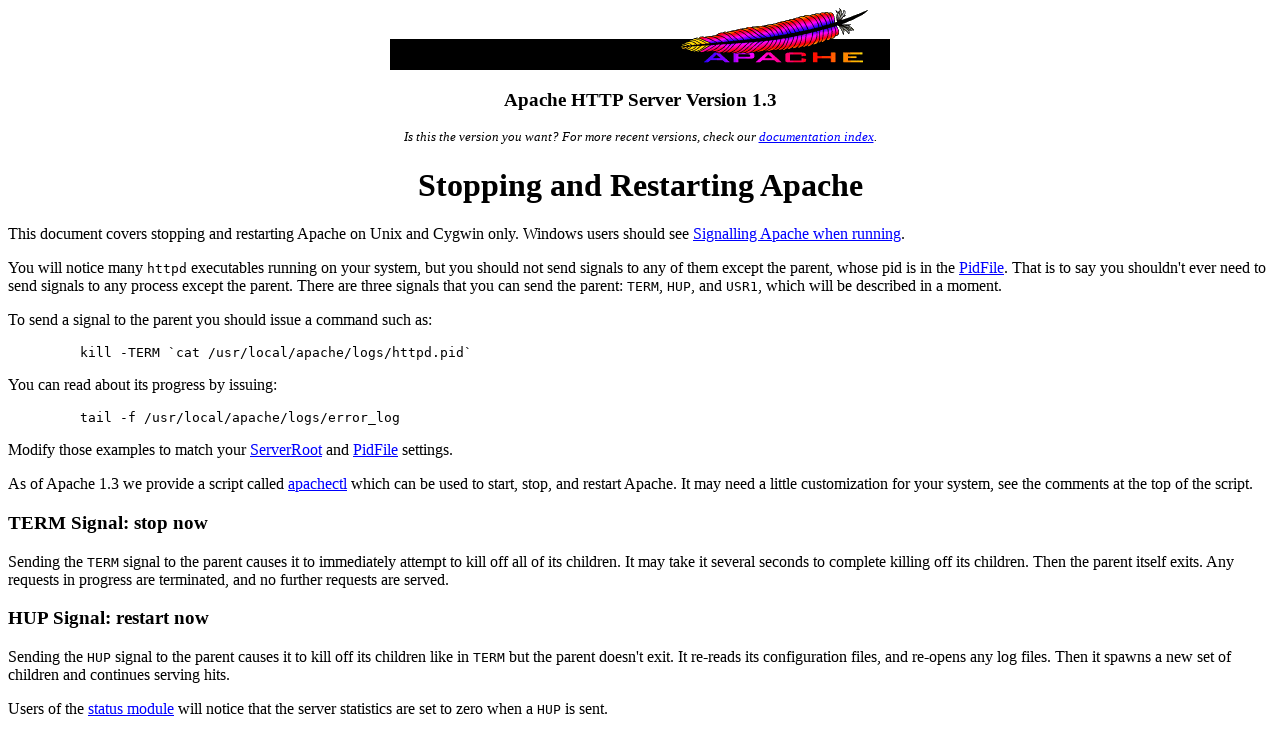

--- FILE ---
content_type: text/html; charset=windows-1251
request_url: http://design.wide.ru/manual/stopping.html
body_size: 4169
content:
<!DOCTYPE html PUBLIC "-//W3C//DTD XHTML 1.0 Transitional//EN"
    "http://www.w3.org/TR/xhtml1/DTD/xhtml1-transitional.dtd">

<html xmlns="http://www.w3.org/1999/xhtml">
  <head>
    <meta name="generator" content="HTML Tidy, see www.w3.org" />

    <title>Stopping and Restarting Apache</title>
  </head>
  <!-- Background white, links blue (unvisited), navy (visited), red (active) -->

  <body bgcolor="#FFFFFF" text="#000000" link="#0000FF"
  vlink="#000080" alink="#FF0000">
        <div align="CENTER">
      <img src="images/sub.gif" alt="[APACHE DOCUMENTATION]" />

      <h3>Apache HTTP Server Version 1.3</h3>
        <p><small><em>Is this the version you want?  For more recent
         versions, check our <a href="/docs/">documentation 
         index</a>.</em></small></p>

    </div>



    <h1 align="CENTER">Stopping and Restarting Apache</h1>

    <p>This document covers stopping and restarting Apache on Unix
    and Cygwin only. Windows users should see <a
    href="windows.html#signal">Signalling Apache when
    running</a>.</p>

    <p>You will notice many <code>httpd</code> executables running
    on your system, but you should not send signals to any of them
    except the parent, whose pid is in the <a
    href="mod/core.html#pidfile">PidFile</a>. That is to say you
    shouldn't ever need to send signals to any process except the
    parent. There are three signals that you can send the parent:
    <code>TERM</code>, <code>HUP</code>, and <code>USR1</code>,
    which will be described in a moment.</p>

    <p>To send a signal to the parent you should issue a command
    such as:</p>

    <blockquote>
<pre>
    kill -TERM `cat /usr/local/apache/logs/httpd.pid`
</pre>
    </blockquote>
    You can read about its progress by issuing: 

    <blockquote>
<pre>
    tail -f /usr/local/apache/logs/error_log
</pre>
    </blockquote>
    Modify those examples to match your <a
    href="mod/core.html#serverroot">ServerRoot</a> and <a
    href="mod/core.html#pidfile">PidFile</a> settings. 

    <p>As of Apache 1.3 we provide a script called <a
    href="programs/apachectl.html">apachectl</a> which can be used
    to start, stop, and restart Apache. It may need a little
    customization for your system, see the comments at the top of
    the script.</p>

    <h3>TERM Signal: stop now</h3>

    <p>Sending the <code>TERM</code> signal to the parent causes it
    to immediately attempt to kill off all of its children. It may
    take it several seconds to complete killing off its children.
    Then the parent itself exits. Any requests in progress are
    terminated, and no further requests are served.</p>

    <h3>HUP Signal: restart now</h3>

    <p>Sending the <code>HUP</code> signal to the parent causes it
    to kill off its children like in <code>TERM</code> but the
    parent doesn't exit. It re-reads its configuration files, and
    re-opens any log files. Then it spawns a new set of children
    and continues serving hits.</p>

    <p>Users of the <a href="mod/mod_status.html">status module</a>
    will notice that the server statistics are set to zero when a
    <code>HUP</code> is sent.</p>

    <p><strong>Note:</strong> If your configuration file has errors
    in it when you issue a restart then your parent will not
    restart, it will exit with an error. See below for a method of
    avoiding this.</p>

    <h3>USR1 Signal: graceful restart</h3>

    <p><strong>Note:</strong> prior to release 1.2b9 this code is
    quite unstable and shouldn't be used at all.</p>

    <p>The <code>USR1</code> signal causes the parent process to
    <em>advise</em> the children to exit after their current
    request (or to exit immediately if they're not serving
    anything). The parent re-reads its configuration files and
    re-opens its log files. As each child dies off the parent
    replaces it with a child from the new <em>generation</em> of
    the configuration, which begins serving new requests
    immediately.</p>

    <p>This code is designed to always respect the <a
    href="mod/core.html#maxclients">MaxClients</a>, <a
    href="mod/core.html#minspareservers">MinSpareServers</a>, and
    <a href="mod/core.html#maxspareservers">MaxSpareServers</a>
    settings. Furthermore, it respects <a
    href="mod/core.html#startservers">StartServers</a> in the
    following manner: if after one second at least StartServers new
    children have not been created, then create enough to pick up
    the slack. This is to say that the code tries to maintain both
    the number of children appropriate for the current load on the
    server, and respect your wishes with the StartServers
    parameter.</p>

    <p>Users of the <a href="mod/mod_status.html">status module</a>
    will notice that the server statistics are <strong>not</strong>
    set to zero when a <code>USR1</code> is sent. The code was
    written to both minimize the time in which the server is unable
    to serve new requests (they will be queued up by the operating
    system, so they're not lost in any event) and to respect your
    tuning parameters. In order to do this it has to keep the
    <em>scoreboard</em> used to keep track of all children across
    generations.</p>

    <p>The status module will also use a <code>G</code> to indicate
    those children which are still serving requests started before
    the graceful restart was given.</p>

    <p>At present there is no way for a log rotation script using
    <code>USR1</code> to know for certain that all children writing
    the pre-restart log have finished. We suggest that you use a
    suitable delay after sending the <code>USR1</code> signal
    before you do anything with the old log. For example if most of
    your hits take less than 10 minutes to complete for users on
    low bandwidth links then you could wait 15 minutes before doing
    anything with the old log.</p>

    <p><strong>Note:</strong> If your configuration file has errors
    in it when you issue a restart then your parent will not
    restart, it will exit with an error. In the case of graceful
    restarts it will also leave children running when it exits.
    (These are the children which are "gracefully exiting" by
    handling their last request.) This will cause problems if you
    attempt to restart the server -- it will not be able to bind to
    its listening ports. Before doing a restart, you can check the
    syntax of the configuration files with the <code>-t</code>
    command line argument (see <a
    href="programs/httpd.html">httpd</a> ). This still will not
    guarantee that the server will restart correctly. To check the
    semantics of the configuration files as well as the syntax, you
    can try starting httpd as a non-root user. If there are no
    errors it will attempt to open its sockets and logs and fail
    because it's not root (or because the currently running httpd
    already has those ports bound). If it fails for any other
    reason then it's probably a config file error and the error
    should be fixed before issuing the graceful restart.</p>

    <h3>Appendix: signals and race conditions</h3>

    <p>Prior to Apache 1.2b9 there were several <em>race
    conditions</em> involving the restart and die signals (a simple
    description of race condition is: a time-sensitive problem, as
    in if something happens at just the wrong time it won't behave
    as expected). For those architectures that have the "right"
    feature set we have eliminated as many as we can. But it should
    be noted that there still do exist race conditions on certain
    architectures.</p>

    <p>Architectures that use an on disk <a
    href="mod/core.html#scoreboardfile">ScoreBoardFile</a> have the
    potential to corrupt their scoreboards. This can result in the
    "bind: Address already in use" (after <code>HUP</code>) or
    "long lost child came home!" (after <code>USR1</code>). The
    former is a fatal error, while the latter just causes the
    server to lose a scoreboard slot. So it might be advisable to
    use graceful restarts, with an occasional hard restart. These
    problems are very difficult to work around, but fortunately
    most architectures do not require a scoreboard file. See the <a
    href="mod/core.html#scoreboardfile">ScoreBoardFile</a>
    documentation for a architecture uses it.</p>

    <p><code>NEXT</code> and <code>MACHTEN</code> (68k only) have
    small race conditions which can cause a restart/die signal to
    be lost, but should not cause the server to do anything
    otherwise problematic. 
    <!-- they don't have sigaction, or we're not using it -djg -->
    </p>

    <p>All architectures have a small race condition in each child
    involving the second and subsequent requests on a persistent
    HTTP connection (KeepAlive). It may exit after reading the
    request line but before reading any of the request headers.
    There is a fix that was discovered too late to make 1.2. In
    theory this isn't an issue because the KeepAlive client has to
    expect these events because of network latencies and server
    timeouts. In practice it doesn't seem to affect anything either
    -- in a test case the server was restarted twenty times per
    second and clients successfully browsed the site without
    getting broken images or empty documents. 
        <hr />

    <h3 align="CENTER">Apache HTTP Server</h3>
    <a href="./"><img src="images/index.gif" alt="Index" /></a>

    </p>
  </body>
</html>

